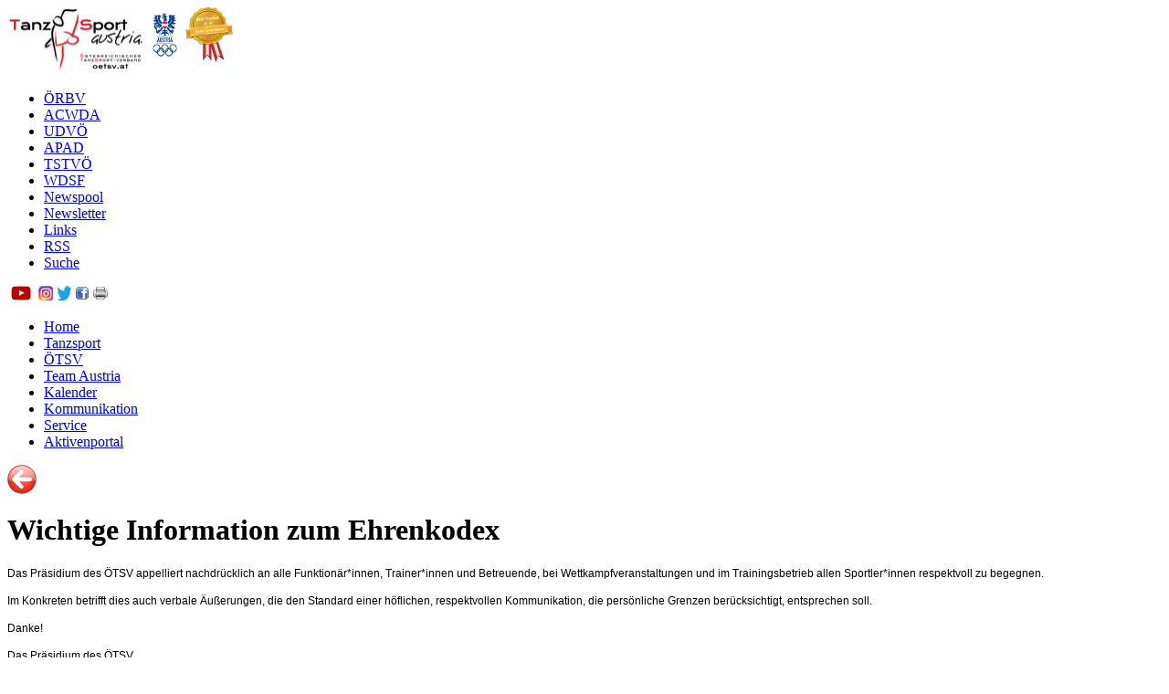

--- FILE ---
content_type: text/html
request_url: https://www.tanzsportverband.at/wichtige_information_zum_ehrenkodex.html
body_size: 4594
content:
<!DOCTYPE HTML PUBLIC "-//W3C//DTD HTML 4.01 Transitional//EN" "http://www.w3.org/TR/html4/loose.dtd">

<html>
<head>

	<title>&Ouml;TSV | Wichtige Information zum Ehrenkodex</title>

	<!-- #meta -->
	<meta http-equiv="Content-Type" content="text/html; charset=ISO-5589-1">
	<meta http-equiv="cache-control" content="must-revalidate">
	<meta name="content-language" content="de">
	<meta name="author" content="&Ouml;sterreichischer TanzSport-Verband">
	<meta name="keywords" content="Wichtige Information zum Ehrenkodex, ÖTSV, Tanzen, Tanzsport, Dancesport, Standard, Latein, Kombi, Ballroom, Sport, Tanzsportverband, Kader, Tanzturnier, Turniertanz, Tanzklub, Tanzsportklub, Formation">
	<meta name="date" content="2022-06-16T13:52:35+02:00">
	<meta name="robots" content="index, follow">

	<!-- #css -->
	<link rel="stylesheet" href="/cms/loader_css.php?v1,oetsv,oetsv_template,oetsv_menu,oetsv_tools,oetsv_boxen,oetsv_button,oetsv_print,treemenu,lightbox,jtools" type="text/css">

	<!-- #js -->
<!-- <script type="text/javascript" src="https://ajax.googleapis.com/ajax/libs/jquery/1.8.1/jquery.min.js"></script> -->
	<script type="text/javascript" src="/js/jquery.min.js"></script>
	<script type="text/javascript" src="/cms/loader_js.php?v1,appEngine,lightbox,jtools,oetsv,treemenu"></script>

	<!--
	Simple Tree Menu- ? Dynamic Drive DHTML code library (www.dynamicdrive.com)
	This notice MUST stay intact for legal use
	Visit Dynamic Drive at http://www.dynamicdrive.com/ for full source code
	-->

	<!-- #banner -->
	<script type="text/javascript" src="/modules/banner/banner_js.php"></script>

	<!-- #sonst -->
	<link rel="shortcut icon" type="image/x-icon" href="https://www.tanzsportverband.at/favicon.ico?v2">
	<link rel="alternate" title="&Ouml;TSV | RSS Feed" href="https://www.tanzsportverband.at/tools/rss.html" type="application/rss+xml">
	<meta name="viewport" content="width=1100, user-scalable=yes">
	
	<!-- #google -->
	<script type="text/javascript">

		var _gaq = _gaq || [];
		_gaq.push(['_setAccount', 'UA-34036209-1']);
		_gaq.push(['_trackPageview']);

		(function() {
			var ga = document.createElement('script'); ga.type = 'text/javascript'; ga.async = true;
			ga.src = ('https:' == document.location.protocol ? 'https://ssl' : 'http://www') + '.google-analytics.com/ga.js';
			var s = document.getElementsByTagName('script')[0]; s.parentNode.insertBefore(ga, s);
		})();

	</script>

</head>

<body>

<!-- #bg -->
<div id="bg_verlauf"><div id="bg_foto3"></div></div>

<!-- #logo -->
<div id="logo"><a href="/" title="&Ouml;sterreichischer TanzSport-Verband"><img src="/img/logos/logo_v1_150.png" alt="&Ouml;sterreichischer TanzSport-Verband" width="150" height="71"></a>
<a href="https://www.olympia.at/" target="_blank" title="&Ouml;sterreichisches Olympisches Comite"><img src="/img/main/oeoc.png" alt="&Ouml;sterreichisches Olympisches Comite" width="37" height="60" style="vertical-align: top"></a>
<a href="https://www.tanzsportverband.at/tsv_erhlt_erneut_zertifikat_best_practice_in_good_governance.html" title="Best Practice in Good Governance"><img src="/img/main/siegel_good_governance.jpg " alt="Best Practice in Good Governance" width="52" height="60" style="vertical-align: top"></a></div>

<!-- #topmenu -->
<div id="topmenu">
	
<ul>
	<li id='menu_190'><a href='http://www.oerbv.at' title='&Ouml;RBV' target='_blank'>&Ouml;RBV</a></li>
	<li id='menu_262'><a href='https://www.acwda.at' title='ACWDA' target='_blank'>ACWDA</a></li>
	<li id='menu_275'><a href='https://urbandanceverband.at/' title='UDV&Ouml;' target='_blank'>UDV&Ouml;</a></li>
	<li id='menu_291'><a href='http://www.apad.or.at' title='APAD' target='_blank'>APAD</a></li>
	<li id='menu_273'><a href='https://www.tanzenteilen.at/' title='TSTV&Ouml;'>TSTV&Ouml;</a></li>
	<li id='menu_84'><a href='http://www.worlddancesport.org/' title='WDSF' target='_blank'>WDSF</a></li>
	<li id='menu_16'><a href='/newspool.html' title='Newspool'>Newspool</a></li>
	<li id='menu_111'><a href='/newsletter.html' title='Newsletter'>Newsletter</a></li>
	<li id='menu_88'><a href='/links.html' title='Links'>Links</a></li>
	<li id='menu_87'><a href='/tools/rss.html' title='RSS' target='_blank'>RSS</a></li>
	<li id='menu_86'><a href='/tools/suche.html' title='Suche'>Suche</a></li>
</ul>
</div>

<!-- #social -->
<div id="social">
	<a href="https://www.youtube.com/user/oetsvchannel/" title="Youtube: &Ouml;TSV" target=_blank><img src="/img/main/youtube.png" width="30" height="16" alt="Youtube: &Ouml;TSV"></a>
	<a href="https://www.instagram.com/oetsv_tanzsport/" title="Instagram: &Ouml;TSV" target=_blank><img src="/img/main/instagram_2021.jpg" width="16" height="16" alt="Instagram: &Ouml;TSV"></a>
	<a href="https://twitter.com/OETSV" title="Twitter: &Ouml;TSV" target=_blank><img src="/img/main/twitter-2021.jpg" width="16" height="16" alt="Twitter: &Ouml;TSV"></a>
	<a href="https://www.facebook.com/OETSV" title="Facebook: &Ouml;TSV" target=_blank><img src="/img/main/facebook.png" width="16" height="16" alt="Facebook: &Ouml;TSV"></a>
	<a href="javascript:window.print();" title="Seite drucken"><img src="/img/main/print.png" width="16" height="16" alt="Seite drucken"></a>
</div>

<!-- #hauptmenu -->
<div id="hauptmenu">
	
<ul>
	<li id='menu_40'><a href='/' title='Home'>Home</a></li>
	<li id='menu_62'><a href='/tanzsport.html' title='TanzSport'>Tanzsport</a></li>
	<li id='menu_25'><a href='/leitbild.html' title='Leitbild'>&Ouml;TSV</a></li>
	<li id='menu_54'><a href='/dance_team_austria.html' title='Dance Team Austria'>Team Austria</a></li>
	<li id='menu_66'><a href='/kalender/' title='Kalender'>Kalender</a></li>
	<li id='menu_29'><a href='/kommunikation_presse-17.html' title='Kommunikation &amp; Presse'>Kommunikation</a></li>
	<li id='menu_12'><a href='/service_fuer_tanzsportler_und_funktionaere.html' title='Service f&uuml;r Tanzsportler und Funktion&auml;re'>Service</a></li>
	<li id='menu_37'><a href='https://www.tanzsportverband.at/portal/portal_login.php' title='Aktivenportal' target='_blank'>Aktivenportal</a></li>
</ul>
</div>

<!-- #submenu -->
<div id="submenu">
	<a href="javascript:history.back();"><img src='/img/main/back.png' alt='Eine Seite zur&uuml;ck' width='32' height='32' id='back'></a></div>

<!-- #content -->
<div id="content">

	<h1>Wichtige Information zum Ehrenkodex</h1>
	
	
	<div id="text">

		<p>
	<span style="font-size:12px;"><span style="caret-color: rgb(0, 0, 0); color: rgb(0, 0, 0); font-family: Helvetica; text-size-adjust: auto;">Das Pr&auml;sidium des &Ouml;TSV appelliert nachdr&uuml;cklich an alle Funktion&auml;r*innen, Trainer*innen und Betreuende, bei Wettkampfveranstaltungen</span><span style="caret-color: rgb(0, 0, 0); color: rgb(0, 0, 0); font-family: Helvetica; text-size-adjust: auto;">&nbsp;</span><span style="caret-color: rgb(0, 0, 0); color: rgb(0, 0, 0); font-family: Helvetica; text-size-adjust: auto;">und im Trainingsbetrieb allen Sportler*innen respektvoll zu begegnen. </span></span></p>
<p>
	<span style="font-size:12px;"><span style="caret-color: rgb(0, 0, 0); color: rgb(0, 0, 0); font-family: Helvetica; text-size-adjust: auto;">Im Konkreten betrifft dies auch verbale &Auml;u&szlig;erungen, die den Standard</span><span style="caret-color: rgb(0, 0, 0); color: rgb(0, 0, 0); font-family: Helvetica; text-size-adjust: auto;">&nbsp;</span><span style="caret-color: rgb(0, 0, 0); color: rgb(0, 0, 0); font-family: Helvetica; text-size-adjust: auto;">einer h&ouml;flichen, respektvollen Kommunikation, die pers&ouml;nliche Grenzen ber&uuml;cksichtigt, entsprechen soll.</span></span></p>
<p>
	<span style="font-size:12px;"><span style="color: rgb(0, 0, 0); font-family: Helvetica; caret-color: rgb(0, 0, 0);">Danke!</span></span></p>
<p>
	<span style="font-size:12px;"><span style="color: rgb(0, 0, 0); font-family: Helvetica; caret-color: rgb(0, 0, 0);">Das Pr&auml;sidium des &Ouml;TSV</span></span></p>
		
		<div id='autor'>16.06.2022<br>News: &Ouml;TSV allgemein</div>
	</div>

	<!-- #baseline -->
<div id="baseline">

	<!-- #banner -->
	<div id="banner1">
		<a href='javascript:banner_click_fusszeile();'><img id='banner_fusszeile' src='[data-uri]%3D%3D' width='600' height='80'></a><script type='text/javascript'>window.setTimeout("banner_rotate_fusszeile(0);",100);</script>
	</div>

	<!-- #footermenu -->
	<div id="footermenu">
		
<ul>
	<li id='menu_133'><a href='/wie_wird_man_tanzsportler.html' title='Wie wird man TanzSportler?'>Tanzsport Einstieg</a>
<ul>
	<li id='menu_134'><a href='/was_ist_tanzsport.html' title='Was ist TanzSport?'>Was ist Tanzsport?</a></li>
	<li id='menu_136'><a href='/turnierkartei/klubs.html' title='Tanzsportklub finden'>Tanzsportklub finden</a></li>
	<li id='menu_232'><a href='/turniertaenze.html' title='Turniert&auml;nze'>Turniert&auml;nze</a></li>
</ul>
</li>
	<li id='menu_131'><a href='/leitbild.html' title='Leitbild'>&Ouml;TSV</a>
<ul>
	<li id='menu_196'><a href='/praesidium.html' title='Pr&auml;sidium'>Pr&auml;sidium</a></li>
	<li id='menu_198'><a href='/kalender/' title='Kalender'>Kalender</a></li>
	<li id='menu_13'><a href='/impressum.html' title='Impressum'>Impressum</a></li>
</ul>
</li>
	<li id='menu_208'><a href='/kalender/?typ=wdsf' title='WDSF Turniere'>WDSF Turniere</a>
<ul>
	<li id='menu_210'><a href='https://www.foxtrott.at/' title='Dance Concourse' target='_blank'>Dance Concourse</a></li>
	<li id='menu_259'><a href='https://pyramidcup.at/' title='Pyramid Cup' target='_blank'>Pyramid Cup</a></li>
</ul>
</li>
	<li id='menu_199'><a href='/kommunikation_presse-17.html' title='Kommunikation &amp; Presse'>Kommunikation</a>
<ul>
	<li id='menu_200'><a href='/presseaussendungen.html' title='Presseaussendungen'>Presse</a></li>
	<li id='menu_14'><a href='/formulare/kontakt.html' title='Kontakt'>Kontakt</a></li>
	<li id='menu_83'><a href='/tools/sitemap.html' title='Sitemap'>Sitemap</a></li>
	<li id='menu_257'><a href='/datenschutzerklaerungen_oetsv.html' title='Datenschutzerkl&auml;rung(en) &Ouml;TSV'>Datenschutzerkl&auml;rung</a></li>
</ul>
</li>
	<li id='menu_201'><a href='/service_fuer_tanzsportler_und_funktionaere.html' title='Service f&uuml;r Tanzsportler und Funktion&auml;re'>Service</a>
<ul>
	<li id='menu_202'><a href='/turnierkartei/ergebnisdienst.html' title='Ergebnisdienst'>Ergebnisdienst</a></li>
	<li id='menu_203'><a href='/ausbildungsrichtlinien.html' title='Ausbildungsrichtlinien'>Aus- / Fortbildung</a></li>
	<li id='menu_204'><a href='/download/?submenu=Service' title='Downloads'>Downloads</a></li>
	<li id='menu_205'><a href='/anti_doping_informationen_fr_tanzsportler.html' title='Anti-Doping Informationen f&uuml;r TanzSportler'>Anti-Doping</a></li>
</ul>
</li>
</ul>
			
	</div>

	<!-- #logos -->
	<div id="logos">
		<table border="0">
			<tr>
				<td><a href="http://www.worlddancesport.org" target="_blank"><img src="/img/main/wdsf.gif" alt="World DanceSport Federation" width="70" height="49"></a><br>
				<a href="https://www.dancesporteurope.org/" target="_blank"><img src="/img/main/dse.png" alt="Dance Sport Europe" width="101" height="44"></a>
				</td>
				<td><!-- <a href="http://www.bso.or.at" target="_blank"><img src="/img/main/bso.gif" alt="BSO" width="118" height="60"></a> -->
				<a href="https://www.sportaustria.at/" target="_blank"><img src="/img/main/SportMinisterium.png" alt="Bundes-Sportorganisation" width="179" height="70"></a><br>
				<a href="https://www.bundes-sport-gmbh.at/" target="_blank"><img src="/img/main/Bundes-Sport-GmbH-hoch-RGB.jpg" alt="Bundes-Sport GmbH" width="179" height="37"></a>				
				</td>
			</tr>
		</table>
	</div>

	<div class="clear"></div> 

	<div id="copyright">Bei allen personenbezogenen Bezeichnungen gilt die gew&auml;hlte Form f&uuml;r beide Geschlechter.</div>

</div>

</div>

<!-- #boxen -->
<div id="boxen">


<!-- #news -->
<div class="box">
	<h2 id="newspoolOverlay" rel="#overlay" class="pointer moreIcon">News aus dem Tanzsport:</h2>
	<div class="box_content aufzaehlung scrollbox">
		<ul>
		<li><a href='/18_01_2026_wdsf_barcelona_esp.html' title='18.01.2026 - WDSF Barcelona (ESP)'>18.01.2026 - WDSF Barcelona (ESP)</a></li>
<li><a href='/18_01_2026_m_senioren_vorarlberg.html' title='18.01.2026 - M Senioren Vorarlberg'>18.01.2026 - M Senioren Vorarlberg</a></li>
<li><a href='/17_01_2026_m_senioren_vorarlberg.html' title='17.01.2026 - M Senioren Vorarlberg'>17.01.2026 - M Senioren Vorarlberg</a></li>
<li><a href='/wdsf_europameisterschaft_standard_senior_iv_2026.html' title='WDSF Europameisterschaft Standard Senior IV 2026'>WDSF Europameisterschaft Standard Senior IV 2026</a></li>
<li><a href='/wdsf_europameisterschaft_latein_senior_i_2026.html' title='WDSF Europameisterschaft Latein Senior I 2026'>WDSF Europameisterschaft Latein Senior I 2026</a></li>
<li><a href='/wdsf_europameisterschaft_latein_senior_ii_2026.html' title='WDSF Europameisterschaft Latein Senior II 2026'>WDSF Europameisterschaft Latein Senior II 2026</a></li>
<li><a href='/einladung_zu_externer_trainerinnen_weiterbildung_auch_online.html' title='Einladung zu externer (Trainer:innen)-Weiterbildung - auch Online'>Einladung zu externer (Trainer:innen)-Weiterbildung - auch Online</a></li>
<li><a href='/ferenc_ferry_polai_ist_verstorben.html' title='Ferenc &quot;Ferry&quot; Polai ist verstorben'>Ferenc &quot;Ferry&quot; Polai ist verstorben</a></li>
<li><a href='/zusammenfassungen_und_erluterungen_gltig_ab_1_1_2026.html' title='Zusammenfassungen und Erl&auml;uterungen g&uuml;ltig ab 1.1.2026'>Zusammenfassungen und Erl&auml;uterungen g&uuml;ltig ab 1.1.2026</a></li>
<li><a href='/neue_wdsf_kleiderordnung-10416.html' title='Neue WDSF Kleiderordnung'>Neue WDSF Kleiderordnung</a></li>
<li><a href='/neue_turnierordnung_fr_2026.html' title='Neue Turnierordnung f&uuml;r 2026'>Neue Turnierordnung f&uuml;r 2026</a></li>
<li><a href='/solotnze_2026.html' title='Solot&auml;nze 2026'>Solot&auml;nze 2026</a></li>
		</ul>
	</div>
</div>

<!-- #banner -->
<div id="banner2"><a href='javascript:banner_click_rechte_seite();'><img id='banner_rechte_seite' src='[data-uri]%3D%3D' width='200' height='200'></a><script type='text/javascript'>window.setTimeout("banner_rotate_rechte_seite(3500);",100);</script>
</div>

<!-- #naehe -->
<form action="/turnierkartei/klubs.html">
<div class="box">
	<h2 id="klubsOverlay" rel="#overlay" class="pointer moreIcon">Klubs in deiner N&auml;he:</h2>

	<div class="box_content">
		Bundesland:
		<select name='bundesland' onChange='this.form.submit();' >
		<option value=''></option>
		<option value='bld'>Burgenland</option>
		<option value='ktn'>K&auml;rnten</option>
		<option value='noe'>Nieder&ouml;sterreich</option>
		<option value='ooe'>Ober&ouml;sterreich</option>
		<option value='sbg'>Salzburg</option>
		<option value='stm'>Steiermark</option>
		<option value='trl'>Tirol</option>
		<option value='vbg'>Vorarlberg</option>
		<option value='wien'>Wien</option>
		</select>
	</div>
</div>
</form>


</div>

<!-- #overlay -->
<div class="overlay" id="overlay"><div id="overlayData"></div></div>

</body>
</html>


<!-- CACHE: 22.01.2026 17:46:03 -->